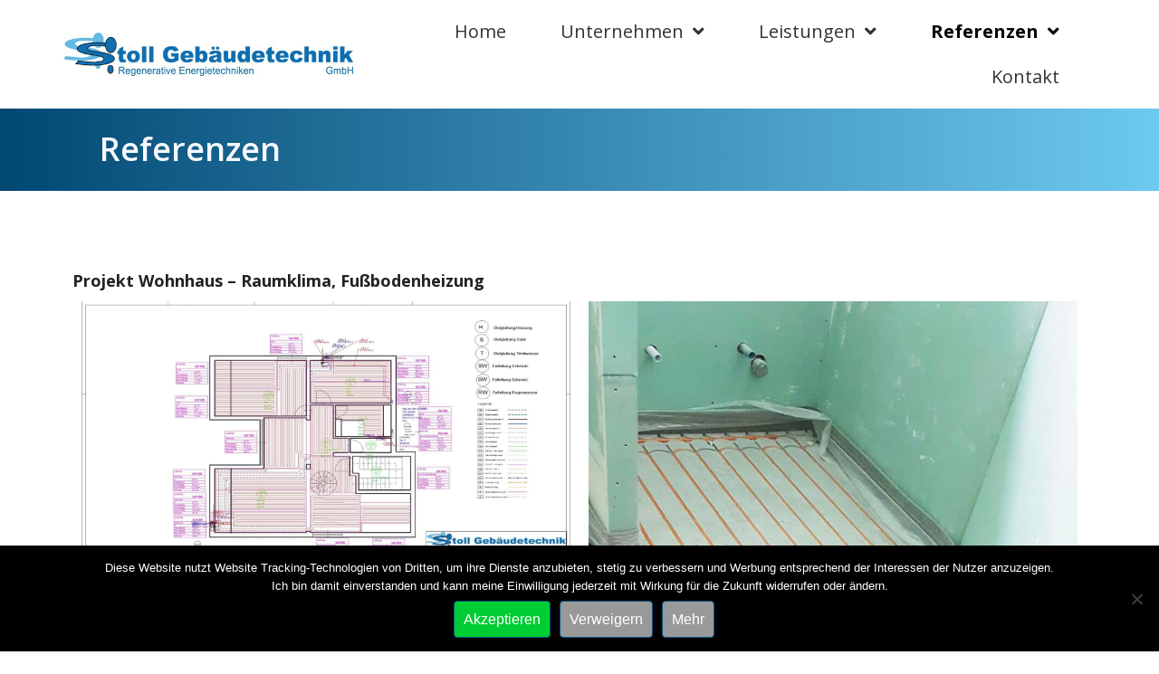

--- FILE ---
content_type: text/html; charset=UTF-8
request_url: https://www.stoll-gebaeudetechnik.de/Referenzen/
body_size: 11728
content:
<!DOCTYPE html>
<html lang="de">
<head>
<meta charset="UTF-8" />
<meta name='viewport' content='width=device-width, initial-scale=1.0' />
<meta http-equiv='X-UA-Compatible' content='IE=edge' />
<link rel="profile" href="https://gmpg.org/xfn/11" />
<title>Referenzen &#8211; Stoll Gebäudetechnik Karlsruhe</title>
<meta name='robots' content='max-image-preview:large' />
<link rel='dns-prefetch' href='//cdnjs.cloudflare.com' />
<link rel='dns-prefetch' href='//fonts.googleapis.com' />
<link href='https://fonts.gstatic.com' crossorigin rel='preconnect' />
<link rel="alternate" type="application/rss+xml" title="Stoll Gebäudetechnik Karlsruhe &raquo; Feed" href="https://www.stoll-gebaeudetechnik.de/feed/" />
<link rel="alternate" type="application/rss+xml" title="Stoll Gebäudetechnik Karlsruhe &raquo; Kommentar-Feed" href="https://www.stoll-gebaeudetechnik.de/comments/feed/" />
<link rel="alternate" title="oEmbed (JSON)" type="application/json+oembed" href="https://www.stoll-gebaeudetechnik.de/wp-json/oembed/1.0/embed?url=https%3A%2F%2Fwww.stoll-gebaeudetechnik.de%2Freferenzen%2F" />
<link rel="alternate" title="oEmbed (XML)" type="text/xml+oembed" href="https://www.stoll-gebaeudetechnik.de/wp-json/oembed/1.0/embed?url=https%3A%2F%2Fwww.stoll-gebaeudetechnik.de%2Freferenzen%2F&#038;format=xml" />
<link rel="preload" href="https://cdnjs.cloudflare.com/ajax/libs/foundicons/3.0.0/foundation-icons.woff" as="font" type="font/woff2" crossorigin="anonymous">
<link rel="preload" href="https://www.stoll-gebaeudetechnik.de/wp-content/plugins/bb-plugin/fonts/fontawesome/5.15.4/webfonts/fa-solid-900.woff2" as="font" type="font/woff2" crossorigin="anonymous">
<style id='wp-img-auto-sizes-contain-inline-css'>
img:is([sizes=auto i],[sizes^="auto," i]){contain-intrinsic-size:3000px 1500px}
/*# sourceURL=wp-img-auto-sizes-contain-inline-css */
</style>
<style id='wp-emoji-styles-inline-css'>

	img.wp-smiley, img.emoji {
		display: inline !important;
		border: none !important;
		box-shadow: none !important;
		height: 1em !important;
		width: 1em !important;
		margin: 0 0.07em !important;
		vertical-align: -0.1em !important;
		background: none !important;
		padding: 0 !important;
	}
/*# sourceURL=wp-emoji-styles-inline-css */
</style>
<style id='wp-block-library-inline-css'>
:root{--wp-block-synced-color:#7a00df;--wp-block-synced-color--rgb:122,0,223;--wp-bound-block-color:var(--wp-block-synced-color);--wp-editor-canvas-background:#ddd;--wp-admin-theme-color:#007cba;--wp-admin-theme-color--rgb:0,124,186;--wp-admin-theme-color-darker-10:#006ba1;--wp-admin-theme-color-darker-10--rgb:0,107,160.5;--wp-admin-theme-color-darker-20:#005a87;--wp-admin-theme-color-darker-20--rgb:0,90,135;--wp-admin-border-width-focus:2px}@media (min-resolution:192dpi){:root{--wp-admin-border-width-focus:1.5px}}.wp-element-button{cursor:pointer}:root .has-very-light-gray-background-color{background-color:#eee}:root .has-very-dark-gray-background-color{background-color:#313131}:root .has-very-light-gray-color{color:#eee}:root .has-very-dark-gray-color{color:#313131}:root .has-vivid-green-cyan-to-vivid-cyan-blue-gradient-background{background:linear-gradient(135deg,#00d084,#0693e3)}:root .has-purple-crush-gradient-background{background:linear-gradient(135deg,#34e2e4,#4721fb 50%,#ab1dfe)}:root .has-hazy-dawn-gradient-background{background:linear-gradient(135deg,#faaca8,#dad0ec)}:root .has-subdued-olive-gradient-background{background:linear-gradient(135deg,#fafae1,#67a671)}:root .has-atomic-cream-gradient-background{background:linear-gradient(135deg,#fdd79a,#004a59)}:root .has-nightshade-gradient-background{background:linear-gradient(135deg,#330968,#31cdcf)}:root .has-midnight-gradient-background{background:linear-gradient(135deg,#020381,#2874fc)}:root{--wp--preset--font-size--normal:16px;--wp--preset--font-size--huge:42px}.has-regular-font-size{font-size:1em}.has-larger-font-size{font-size:2.625em}.has-normal-font-size{font-size:var(--wp--preset--font-size--normal)}.has-huge-font-size{font-size:var(--wp--preset--font-size--huge)}.has-text-align-center{text-align:center}.has-text-align-left{text-align:left}.has-text-align-right{text-align:right}.has-fit-text{white-space:nowrap!important}#end-resizable-editor-section{display:none}.aligncenter{clear:both}.items-justified-left{justify-content:flex-start}.items-justified-center{justify-content:center}.items-justified-right{justify-content:flex-end}.items-justified-space-between{justify-content:space-between}.screen-reader-text{border:0;clip-path:inset(50%);height:1px;margin:-1px;overflow:hidden;padding:0;position:absolute;width:1px;word-wrap:normal!important}.screen-reader-text:focus{background-color:#ddd;clip-path:none;color:#444;display:block;font-size:1em;height:auto;left:5px;line-height:normal;padding:15px 23px 14px;text-decoration:none;top:5px;width:auto;z-index:100000}html :where(.has-border-color){border-style:solid}html :where([style*=border-top-color]){border-top-style:solid}html :where([style*=border-right-color]){border-right-style:solid}html :where([style*=border-bottom-color]){border-bottom-style:solid}html :where([style*=border-left-color]){border-left-style:solid}html :where([style*=border-width]){border-style:solid}html :where([style*=border-top-width]){border-top-style:solid}html :where([style*=border-right-width]){border-right-style:solid}html :where([style*=border-bottom-width]){border-bottom-style:solid}html :where([style*=border-left-width]){border-left-style:solid}html :where(img[class*=wp-image-]){height:auto;max-width:100%}:where(figure){margin:0 0 1em}html :where(.is-position-sticky){--wp-admin--admin-bar--position-offset:var(--wp-admin--admin-bar--height,0px)}@media screen and (max-width:600px){html :where(.is-position-sticky){--wp-admin--admin-bar--position-offset:0px}}

/*# sourceURL=wp-block-library-inline-css */
</style><style id='global-styles-inline-css'>
:root{--wp--preset--aspect-ratio--square: 1;--wp--preset--aspect-ratio--4-3: 4/3;--wp--preset--aspect-ratio--3-4: 3/4;--wp--preset--aspect-ratio--3-2: 3/2;--wp--preset--aspect-ratio--2-3: 2/3;--wp--preset--aspect-ratio--16-9: 16/9;--wp--preset--aspect-ratio--9-16: 9/16;--wp--preset--color--black: #000000;--wp--preset--color--cyan-bluish-gray: #abb8c3;--wp--preset--color--white: #ffffff;--wp--preset--color--pale-pink: #f78da7;--wp--preset--color--vivid-red: #cf2e2e;--wp--preset--color--luminous-vivid-orange: #ff6900;--wp--preset--color--luminous-vivid-amber: #fcb900;--wp--preset--color--light-green-cyan: #7bdcb5;--wp--preset--color--vivid-green-cyan: #00d084;--wp--preset--color--pale-cyan-blue: #8ed1fc;--wp--preset--color--vivid-cyan-blue: #0693e3;--wp--preset--color--vivid-purple: #9b51e0;--wp--preset--color--fl-heading-text: #222222;--wp--preset--color--fl-body-bg: #ffffff;--wp--preset--color--fl-body-text: #333333;--wp--preset--color--fl-accent: #0678c1;--wp--preset--color--fl-accent-hover: #6dcbf0;--wp--preset--color--fl-topbar-bg: #ffffff;--wp--preset--color--fl-topbar-text: #808080;--wp--preset--color--fl-topbar-link: #428bca;--wp--preset--color--fl-topbar-hover: #428bca;--wp--preset--color--fl-header-bg: #ffffff;--wp--preset--color--fl-header-text: #808080;--wp--preset--color--fl-header-link: #808080;--wp--preset--color--fl-header-hover: #428bca;--wp--preset--color--fl-nav-bg: #ffffff;--wp--preset--color--fl-nav-link: #808080;--wp--preset--color--fl-nav-hover: #428bca;--wp--preset--color--fl-content-bg: #ffffff;--wp--preset--color--fl-footer-widgets-bg: #ffffff;--wp--preset--color--fl-footer-widgets-text: #808080;--wp--preset--color--fl-footer-widgets-link: #428bca;--wp--preset--color--fl-footer-widgets-hover: #428bca;--wp--preset--color--fl-footer-bg: #ffffff;--wp--preset--color--fl-footer-text: #808080;--wp--preset--color--fl-footer-link: #428bca;--wp--preset--color--fl-footer-hover: #428bca;--wp--preset--gradient--vivid-cyan-blue-to-vivid-purple: linear-gradient(135deg,rgb(6,147,227) 0%,rgb(155,81,224) 100%);--wp--preset--gradient--light-green-cyan-to-vivid-green-cyan: linear-gradient(135deg,rgb(122,220,180) 0%,rgb(0,208,130) 100%);--wp--preset--gradient--luminous-vivid-amber-to-luminous-vivid-orange: linear-gradient(135deg,rgb(252,185,0) 0%,rgb(255,105,0) 100%);--wp--preset--gradient--luminous-vivid-orange-to-vivid-red: linear-gradient(135deg,rgb(255,105,0) 0%,rgb(207,46,46) 100%);--wp--preset--gradient--very-light-gray-to-cyan-bluish-gray: linear-gradient(135deg,rgb(238,238,238) 0%,rgb(169,184,195) 100%);--wp--preset--gradient--cool-to-warm-spectrum: linear-gradient(135deg,rgb(74,234,220) 0%,rgb(151,120,209) 20%,rgb(207,42,186) 40%,rgb(238,44,130) 60%,rgb(251,105,98) 80%,rgb(254,248,76) 100%);--wp--preset--gradient--blush-light-purple: linear-gradient(135deg,rgb(255,206,236) 0%,rgb(152,150,240) 100%);--wp--preset--gradient--blush-bordeaux: linear-gradient(135deg,rgb(254,205,165) 0%,rgb(254,45,45) 50%,rgb(107,0,62) 100%);--wp--preset--gradient--luminous-dusk: linear-gradient(135deg,rgb(255,203,112) 0%,rgb(199,81,192) 50%,rgb(65,88,208) 100%);--wp--preset--gradient--pale-ocean: linear-gradient(135deg,rgb(255,245,203) 0%,rgb(182,227,212) 50%,rgb(51,167,181) 100%);--wp--preset--gradient--electric-grass: linear-gradient(135deg,rgb(202,248,128) 0%,rgb(113,206,126) 100%);--wp--preset--gradient--midnight: linear-gradient(135deg,rgb(2,3,129) 0%,rgb(40,116,252) 100%);--wp--preset--font-size--small: 13px;--wp--preset--font-size--medium: 20px;--wp--preset--font-size--large: 36px;--wp--preset--font-size--x-large: 42px;--wp--preset--spacing--20: 0.44rem;--wp--preset--spacing--30: 0.67rem;--wp--preset--spacing--40: 1rem;--wp--preset--spacing--50: 1.5rem;--wp--preset--spacing--60: 2.25rem;--wp--preset--spacing--70: 3.38rem;--wp--preset--spacing--80: 5.06rem;--wp--preset--shadow--natural: 6px 6px 9px rgba(0, 0, 0, 0.2);--wp--preset--shadow--deep: 12px 12px 50px rgba(0, 0, 0, 0.4);--wp--preset--shadow--sharp: 6px 6px 0px rgba(0, 0, 0, 0.2);--wp--preset--shadow--outlined: 6px 6px 0px -3px rgb(255, 255, 255), 6px 6px rgb(0, 0, 0);--wp--preset--shadow--crisp: 6px 6px 0px rgb(0, 0, 0);}:where(.is-layout-flex){gap: 0.5em;}:where(.is-layout-grid){gap: 0.5em;}body .is-layout-flex{display: flex;}.is-layout-flex{flex-wrap: wrap;align-items: center;}.is-layout-flex > :is(*, div){margin: 0;}body .is-layout-grid{display: grid;}.is-layout-grid > :is(*, div){margin: 0;}:where(.wp-block-columns.is-layout-flex){gap: 2em;}:where(.wp-block-columns.is-layout-grid){gap: 2em;}:where(.wp-block-post-template.is-layout-flex){gap: 1.25em;}:where(.wp-block-post-template.is-layout-grid){gap: 1.25em;}.has-black-color{color: var(--wp--preset--color--black) !important;}.has-cyan-bluish-gray-color{color: var(--wp--preset--color--cyan-bluish-gray) !important;}.has-white-color{color: var(--wp--preset--color--white) !important;}.has-pale-pink-color{color: var(--wp--preset--color--pale-pink) !important;}.has-vivid-red-color{color: var(--wp--preset--color--vivid-red) !important;}.has-luminous-vivid-orange-color{color: var(--wp--preset--color--luminous-vivid-orange) !important;}.has-luminous-vivid-amber-color{color: var(--wp--preset--color--luminous-vivid-amber) !important;}.has-light-green-cyan-color{color: var(--wp--preset--color--light-green-cyan) !important;}.has-vivid-green-cyan-color{color: var(--wp--preset--color--vivid-green-cyan) !important;}.has-pale-cyan-blue-color{color: var(--wp--preset--color--pale-cyan-blue) !important;}.has-vivid-cyan-blue-color{color: var(--wp--preset--color--vivid-cyan-blue) !important;}.has-vivid-purple-color{color: var(--wp--preset--color--vivid-purple) !important;}.has-black-background-color{background-color: var(--wp--preset--color--black) !important;}.has-cyan-bluish-gray-background-color{background-color: var(--wp--preset--color--cyan-bluish-gray) !important;}.has-white-background-color{background-color: var(--wp--preset--color--white) !important;}.has-pale-pink-background-color{background-color: var(--wp--preset--color--pale-pink) !important;}.has-vivid-red-background-color{background-color: var(--wp--preset--color--vivid-red) !important;}.has-luminous-vivid-orange-background-color{background-color: var(--wp--preset--color--luminous-vivid-orange) !important;}.has-luminous-vivid-amber-background-color{background-color: var(--wp--preset--color--luminous-vivid-amber) !important;}.has-light-green-cyan-background-color{background-color: var(--wp--preset--color--light-green-cyan) !important;}.has-vivid-green-cyan-background-color{background-color: var(--wp--preset--color--vivid-green-cyan) !important;}.has-pale-cyan-blue-background-color{background-color: var(--wp--preset--color--pale-cyan-blue) !important;}.has-vivid-cyan-blue-background-color{background-color: var(--wp--preset--color--vivid-cyan-blue) !important;}.has-vivid-purple-background-color{background-color: var(--wp--preset--color--vivid-purple) !important;}.has-black-border-color{border-color: var(--wp--preset--color--black) !important;}.has-cyan-bluish-gray-border-color{border-color: var(--wp--preset--color--cyan-bluish-gray) !important;}.has-white-border-color{border-color: var(--wp--preset--color--white) !important;}.has-pale-pink-border-color{border-color: var(--wp--preset--color--pale-pink) !important;}.has-vivid-red-border-color{border-color: var(--wp--preset--color--vivid-red) !important;}.has-luminous-vivid-orange-border-color{border-color: var(--wp--preset--color--luminous-vivid-orange) !important;}.has-luminous-vivid-amber-border-color{border-color: var(--wp--preset--color--luminous-vivid-amber) !important;}.has-light-green-cyan-border-color{border-color: var(--wp--preset--color--light-green-cyan) !important;}.has-vivid-green-cyan-border-color{border-color: var(--wp--preset--color--vivid-green-cyan) !important;}.has-pale-cyan-blue-border-color{border-color: var(--wp--preset--color--pale-cyan-blue) !important;}.has-vivid-cyan-blue-border-color{border-color: var(--wp--preset--color--vivid-cyan-blue) !important;}.has-vivid-purple-border-color{border-color: var(--wp--preset--color--vivid-purple) !important;}.has-vivid-cyan-blue-to-vivid-purple-gradient-background{background: var(--wp--preset--gradient--vivid-cyan-blue-to-vivid-purple) !important;}.has-light-green-cyan-to-vivid-green-cyan-gradient-background{background: var(--wp--preset--gradient--light-green-cyan-to-vivid-green-cyan) !important;}.has-luminous-vivid-amber-to-luminous-vivid-orange-gradient-background{background: var(--wp--preset--gradient--luminous-vivid-amber-to-luminous-vivid-orange) !important;}.has-luminous-vivid-orange-to-vivid-red-gradient-background{background: var(--wp--preset--gradient--luminous-vivid-orange-to-vivid-red) !important;}.has-very-light-gray-to-cyan-bluish-gray-gradient-background{background: var(--wp--preset--gradient--very-light-gray-to-cyan-bluish-gray) !important;}.has-cool-to-warm-spectrum-gradient-background{background: var(--wp--preset--gradient--cool-to-warm-spectrum) !important;}.has-blush-light-purple-gradient-background{background: var(--wp--preset--gradient--blush-light-purple) !important;}.has-blush-bordeaux-gradient-background{background: var(--wp--preset--gradient--blush-bordeaux) !important;}.has-luminous-dusk-gradient-background{background: var(--wp--preset--gradient--luminous-dusk) !important;}.has-pale-ocean-gradient-background{background: var(--wp--preset--gradient--pale-ocean) !important;}.has-electric-grass-gradient-background{background: var(--wp--preset--gradient--electric-grass) !important;}.has-midnight-gradient-background{background: var(--wp--preset--gradient--midnight) !important;}.has-small-font-size{font-size: var(--wp--preset--font-size--small) !important;}.has-medium-font-size{font-size: var(--wp--preset--font-size--medium) !important;}.has-large-font-size{font-size: var(--wp--preset--font-size--large) !important;}.has-x-large-font-size{font-size: var(--wp--preset--font-size--x-large) !important;}
/*# sourceURL=global-styles-inline-css */
</style>

<style id='classic-theme-styles-inline-css'>
/*! This file is auto-generated */
.wp-block-button__link{color:#fff;background-color:#32373c;border-radius:9999px;box-shadow:none;text-decoration:none;padding:calc(.667em + 2px) calc(1.333em + 2px);font-size:1.125em}.wp-block-file__button{background:#32373c;color:#fff;text-decoration:none}
/*# sourceURL=/wp-includes/css/classic-themes.min.css */
</style>
<link rel='stylesheet' id='font-awesome-5-css' href='https://www.stoll-gebaeudetechnik.de/wp-content/plugins/bb-plugin/fonts/fontawesome/5.15.4/css/all.min.css?ver=2.10.0.5' media='all' />
<link rel='stylesheet' id='fl-builder-layout-1478-css' href='https://www.stoll-gebaeudetechnik.de/wp-content/uploads/sites/69/bb-plugin/cache/1478-layout.css?ver=08fa7ffe59964c6e93553874c655d40d' media='all' />
<link rel='stylesheet' id='contact-form-7-css' href='https://www.stoll-gebaeudetechnik.de/wp-content/plugins/contact-form-7/includes/css/styles.css?ver=6.1.4' media='all' />
<link rel='stylesheet' id='cookie-notice-front-css' href='https://www.stoll-gebaeudetechnik.de/wp-content/plugins/cookie-notice/css/front.min.css?ver=2.5.11' media='all' />
<link rel='stylesheet' id='font-awesome-css' href='https://www.stoll-gebaeudetechnik.de/wp-content/plugins/bb-plugin/fonts/fontawesome/5.15.4/css/v4-shims.min.css?ver=2.10.0.5' media='all' />
<link rel='stylesheet' id='foundation-icons-css' href='https://cdnjs.cloudflare.com/ajax/libs/foundicons/3.0.0/foundation-icons.css?ver=2.10.0.5' media='all' />
<link rel='stylesheet' id='fl-builder-layout-bundle-f03fde38bdd29c8007e68aa4c7254f87-css' href='https://www.stoll-gebaeudetechnik.de/wp-content/uploads/sites/69/bb-plugin/cache/f03fde38bdd29c8007e68aa4c7254f87-layout-bundle.css?ver=2.10.0.5-1.5.2.1' media='all' />
<link rel='stylesheet' id='jquery-magnificpopup-css' href='https://www.stoll-gebaeudetechnik.de/wp-content/plugins/bb-plugin/css/jquery.magnificpopup.min.css?ver=2.10.0.5' media='all' />
<link rel='stylesheet' id='bootstrap-css' href='https://www.stoll-gebaeudetechnik.de/wp-content/themes/bb-theme/css/bootstrap.min.css?ver=1.7.19.1' media='all' />
<link rel='stylesheet' id='fl-automator-skin-css' href='https://www.stoll-gebaeudetechnik.de/wp-content/uploads/sites/69/bb-theme/skin-69369f5d28db3.css?ver=1.7.19.1' media='all' />
<link rel='stylesheet' id='fl-child-theme-css' href='https://www.stoll-gebaeudetechnik.de/wp-content/themes/kundentheme/style.css?ver=6.9' media='all' />
<link rel='stylesheet' id='pp-animate-css' href='https://www.stoll-gebaeudetechnik.de/wp-content/plugins/bbpowerpack/assets/css/animate.min.css?ver=3.5.1' media='all' />
<link rel='stylesheet' id='fl-builder-google-fonts-f0b4f63b6c611648bea5425b17e738bd-css' href='//fonts.googleapis.com/css?family=Open+Sans%3A300%2C400%2C700%2C600&#038;ver=6.9' media='all' />
<script src="https://www.stoll-gebaeudetechnik.de/wp-includes/js/jquery/jquery.min.js?ver=3.7.1" id="jquery-core-js"></script>
<script src="https://www.stoll-gebaeudetechnik.de/wp-includes/js/jquery/jquery-migrate.min.js?ver=3.4.1" id="jquery-migrate-js"></script>
<link rel="https://api.w.org/" href="https://www.stoll-gebaeudetechnik.de/wp-json/" /><link rel="alternate" title="JSON" type="application/json" href="https://www.stoll-gebaeudetechnik.de/wp-json/wp/v2/pages/1478" /><link rel="EditURI" type="application/rsd+xml" title="RSD" href="https://www.stoll-gebaeudetechnik.de/xmlrpc.php?rsd" />
<meta name="generator" content="WordPress 6.9" />
<link rel="canonical" href="https://www.stoll-gebaeudetechnik.de/referenzen/" />
<link rel='shortlink' href='https://www.stoll-gebaeudetechnik.de/?p=1478' />
		<script>
			var bb_powerpack = {
				search_term: '',
				version: '2.39.2',
				getAjaxUrl: function() { return atob( 'aHR0cHM6Ly93d3cuc3RvbGwtZ2ViYWV1ZGV0ZWNobmlrLmRlL3dwLWFkbWluL2FkbWluLWFqYXgucGhw' ); },
				callback: function() {}
			};
		</script>
		<link rel="icon" href="https://www.stoll-gebaeudetechnik.de/wp-content/uploads/sites/69/2021/05/cropped-favicon-stoll-32x32.png" sizes="32x32" />
<link rel="icon" href="https://www.stoll-gebaeudetechnik.de/wp-content/uploads/sites/69/2021/05/cropped-favicon-stoll-192x192.png" sizes="192x192" />
<link rel="apple-touch-icon" href="https://www.stoll-gebaeudetechnik.de/wp-content/uploads/sites/69/2021/05/cropped-favicon-stoll-180x180.png" />
<meta name="msapplication-TileImage" content="https://www.stoll-gebaeudetechnik.de/wp-content/uploads/sites/69/2021/05/cropped-favicon-stoll-270x270.png" />
</head>
<body class="wp-singular page-template-default page page-id-1478 wp-theme-bb-theme wp-child-theme-kundentheme fl-builder fl-builder-2-10-0-5 fl-themer-1-5-2-1 fl-theme-1-7-19-1 fl-no-js cookies-not-set fl-theme-builder-header fl-theme-builder-header-header fl-theme-builder-footer fl-theme-builder-footer-footer fl-framework-bootstrap fl-preset-default fl-full-width fl-scroll-to-top fl-search-active" itemscope="itemscope" itemtype="https://schema.org/WebPage">
<a aria-label="Zum Inhalt springen" class="fl-screen-reader-text" href="#fl-main-content">Zum Inhalt springen</a><div class="fl-page">
	<header class="fl-builder-content fl-builder-content-119 fl-builder-global-templates-locked" data-post-id="119" data-type="header" data-sticky="1" data-sticky-on="" data-sticky-breakpoint="medium" data-shrink="1" data-overlay="0" data-overlay-bg="transparent" data-shrink-image-height="50px" role="banner" itemscope="itemscope" itemtype="http://schema.org/WPHeader"><div class="fl-row fl-row-full-width fl-row-bg-color fl-node-5accbe88cd9c8 fl-row-default-height fl-row-align-center" data-node="5accbe88cd9c8">
	<div class="fl-row-content-wrap">
		<div class="uabb-row-separator uabb-top-row-separator" >
</div>
						<div class="fl-row-content fl-row-fixed-width fl-node-content">
		
<div class="fl-col-group fl-node-5accbe88cda06 fl-col-group-equal-height fl-col-group-align-center fl-col-group-custom-width" data-node="5accbe88cda06">
			<div class="fl-col fl-node-5accbe88cda41 fl-col-bg-color fl-col-small fl-col-small-custom-width" data-node="5accbe88cda41">
	<div class="fl-col-content fl-node-content"><div class="fl-module fl-module-photo fl-node-609ba5630e3a9" data-node="609ba5630e3a9">
	<div class="fl-module-content fl-node-content">
		<div role="figure" class="fl-photo fl-photo-align-center" itemscope itemtype="https://schema.org/ImageObject">
	<div class="fl-photo-content fl-photo-img-jpg">
				<a href="https://www.stoll-gebaeudetechnik.de/" target="_self" itemprop="url">
				<img loading="lazy" decoding="async" class="fl-photo-img wp-image-1633 size-full" src="https://www.stoll-gebaeudetechnik.de/wp-content/uploads/sites/69/2018/04/Logo-Stoll-Aktuell.jpg" alt="Logo-Stoll_1" height="87" width="591" title="Logo-Stoll_1"  data-no-lazy="1" itemprop="image" srcset="https://www.stoll-gebaeudetechnik.de/wp-content/uploads/sites/69/2018/04/Logo-Stoll-Aktuell.jpg 591w, https://www.stoll-gebaeudetechnik.de/wp-content/uploads/sites/69/2018/04/Logo-Stoll-Aktuell-512x75.jpg 512w" sizes="auto, (max-width: 591px) 100vw, 591px" />
				</a>
					</div>
	</div>
	</div>
</div>
</div>
</div>
			<div class="fl-col fl-node-5accbe88cda7b fl-col-bg-color fl-col-small-custom-width" data-node="5accbe88cda7b">
	<div class="fl-col-content fl-node-content"><div class="fl-module fl-module-uabb-advanced-menu fl-node-609578e76d7b4" data-node="609578e76d7b4">
	<div class="fl-module-content fl-node-content">
			<div class="uabb-creative-menu
	 uabb-creative-menu-accordion-collapse	uabb-menu-default">
		<div class="uabb-creative-menu-mobile-toggle-container"><div class="uabb-creative-menu-mobile-toggle hamburger" tabindex="0"><div class="uabb-svg-container"><svg title="uabb-menu-toggle" version="1.1" class="hamburger-menu" xmlns="https://www.w3.org/2000/svg" xmlns:xlink="https://www.w3.org/1999/xlink" viewBox="0 0 50 50">
<rect class="uabb-hamburger-menu-top" width="50" height="10"/>
<rect class="uabb-hamburger-menu-middle" y="20" width="50" height="10"/>
<rect class="uabb-hamburger-menu-bottom" y="40" width="50" height="10"/>
</svg>
</div></div></div>			<div class="uabb-clear"></div>
					<ul id="menu-hauptmenue" class="menu uabb-creative-menu-horizontal uabb-toggle-arrows"><li id="menu-item-1453" class="menu-item menu-item-type-post_type menu-item-object-page menu-item-home uabb-creative-menu uabb-cm-style"><a href="https://www.stoll-gebaeudetechnik.de/"><span class="menu-item-text">Home</span></a></li>
<li id="menu-item-1489" class="menu-item menu-item-type-post_type menu-item-object-page menu-item-has-children uabb-has-submenu uabb-creative-menu uabb-cm-style" aria-haspopup="true"><div class="uabb-has-submenu-container"><a href="https://www.stoll-gebaeudetechnik.de/unternehmen/"><span class="menu-item-text">Unternehmen<span class="uabb-menu-toggle"></span></span></a></div>
<ul class="sub-menu">
	<li id="menu-item-1511" class="menu-item menu-item-type-custom menu-item-object-custom uabb-creative-menu uabb-cm-style"><a href="/unternehmen/#philosophie"><span class="menu-item-text">Philosophie</span></a></li>
	<li id="menu-item-1512" class="menu-item menu-item-type-custom menu-item-object-custom uabb-creative-menu uabb-cm-style"><a href="/unternehmen/#jobs"><span class="menu-item-text">Jobs</span></a></li>
</ul>
</li>
<li id="menu-item-1487" class="menu-item menu-item-type-post_type menu-item-object-page menu-item-has-children uabb-has-submenu uabb-creative-menu uabb-cm-style" aria-haspopup="true"><div class="uabb-has-submenu-container"><a href="https://www.stoll-gebaeudetechnik.de/leistungen/"><span class="menu-item-text">Leistungen<span class="uabb-menu-toggle"></span></span></a></div>
<ul class="sub-menu">
	<li id="menu-item-1513" class="menu-item menu-item-type-custom menu-item-object-custom uabb-creative-menu uabb-cm-style"><a href="/leistungen/#partner"><span class="menu-item-text">Partner</span></a></li>
</ul>
</li>
<li id="menu-item-1486" class="menu-item menu-item-type-post_type menu-item-object-page current-menu-item page_item page-item-1478 current_page_item current-menu-ancestor current-menu-parent current_page_parent current_page_ancestor menu-item-has-children uabb-has-submenu uabb-creative-menu uabb-cm-style" aria-haspopup="true"><div class="uabb-has-submenu-container"><a href="https://www.stoll-gebaeudetechnik.de/referenzen/"><span class="menu-item-text">Referenzen<span class="uabb-menu-toggle"></span></span></a></div>
<ul class="sub-menu">
	<li id="menu-item-1554" class="menu-item menu-item-type-custom menu-item-object-custom current-menu-item uabb-creative-menu uabb-cm-style"><a href="/Referenzen/#heizungstechnik"><span class="menu-item-text">Heizungstechnik</span></a></li>
	<li id="menu-item-1553" class="menu-item menu-item-type-custom menu-item-object-custom current-menu-item uabb-creative-menu uabb-cm-style"><a href="/Referenzen/#sanitärtechnik"><span class="menu-item-text">Sanitärtechnik</span></a></li>
</ul>
</li>
<li id="menu-item-20" class="menu-item menu-item-type-post_type menu-item-object-page uabb-creative-menu uabb-cm-style"><a href="https://www.stoll-gebaeudetechnik.de/kontakt/"><span class="menu-item-text">Kontakt</span></a></li>
</ul>	</div>

		</div>
</div>
</div>
</div>
	</div>
		</div>
	</div>
</div>
</header><div class="uabb-js-breakpoint" style="display: none;"></div>	<div id="fl-main-content" class="fl-page-content" itemprop="mainContentOfPage" role="main">

		
<div class="fl-content-full container">
	<div class="row">
		<div class="fl-content col-md-12">
			<article class="fl-post post-1478 page type-page status-publish hentry" id="fl-post-1478" itemscope="itemscope" itemtype="https://schema.org/CreativeWork">

			<div class="fl-post-content clearfix" itemprop="text">
		<div class="fl-builder-content fl-builder-content-1478 fl-builder-content-primary fl-builder-global-templates-locked" data-post-id="1478"><div class="fl-row fl-row-full-width fl-row-bg-gradient fl-node-60a245658a73c fl-row-custom-height fl-row-align-center" data-node="60a245658a73c">
	<div class="fl-row-content-wrap">
		<div class="uabb-row-separator uabb-top-row-separator" >
</div>
						<div class="fl-row-content fl-row-fixed-width fl-node-content">
		
<div class="fl-col-group fl-node-5f949fac274de" data-node="5f949fac274de">
			<div class="fl-col fl-node-5f949fac274e4 fl-col-bg-color" data-node="5f949fac274e4">
	<div class="fl-col-content fl-node-content"><div class="fl-module fl-module-heading fl-node-5f949fac274e5" data-node="5f949fac274e5">
	<div class="fl-module-content fl-node-content">
		<h1 class="fl-heading">
		<span class="fl-heading-text">Referenzen</span>
	</h1>
	</div>
</div>
</div>
</div>
	</div>
		</div>
	</div>
</div>
<div class="fl-row fl-row-full-width fl-row-bg-none fl-node-60a241077eb90 fl-row-default-height fl-row-align-center" data-node="60a241077eb90">
	<div class="fl-row-content-wrap">
		<div class="uabb-row-separator uabb-top-row-separator" >
</div>
						<div class="fl-row-content fl-row-fixed-width fl-node-content">
		
<div class="fl-col-group fl-node-61116a78daea5" data-node="61116a78daea5">
			<div class="fl-col fl-node-61116a78db0e0 fl-col-bg-color fl-col-has-cols" data-node="61116a78db0e0">
	<div class="fl-col-content fl-node-content"><div class="fl-module fl-module-heading fl-node-sbjndue76ho2" data-node="sbjndue76ho2">
	<div class="fl-module-content fl-node-content">
		<h4 class="fl-heading">
		<span class="fl-heading-text">Projekt Wohnhaus – Raumklima, Fußbodenheizung</span>
	</h4>
	</div>
</div>

<div class="fl-col-group fl-node-61123bb9b9a86 fl-col-group-nested" data-node="61123bb9b9a86">
			<div class="fl-col fl-node-61123bb9b9cd6 fl-col-bg-color fl-col-small" data-node="61123bb9b9cd6">
	<div class="fl-col-content fl-node-content"><div class="fl-module fl-module-photo fl-node-61123b484d690" data-node="61123b484d690">
	<div class="fl-module-content fl-node-content">
		<div role="figure" class="fl-photo fl-photo-align-center" itemscope itemtype="https://schema.org/ImageObject">
	<div class="fl-photo-content fl-photo-img-jpg">
				<img fetchpriority="high" decoding="async" class="fl-photo-img wp-image-1657 size-full" src="https://www.stoll-gebaeudetechnik.de/wp-content/uploads/sites/69/2021/08/Planung-Raumklima-Dachgeschoss-Stoll-Gebaeudetechnik.jpg" alt="Planung-Raumklima-Dachgeschoss-Stoll-Gebaeudetechnik" height="1456" width="2246" title="Planung-Raumklima-Dachgeschoss-Stoll-Gebaeudetechnik"  itemprop="image" srcset="https://www.stoll-gebaeudetechnik.de/wp-content/uploads/sites/69/2021/08/Planung-Raumklima-Dachgeschoss-Stoll-Gebaeudetechnik.jpg 2246w, https://www.stoll-gebaeudetechnik.de/wp-content/uploads/sites/69/2021/08/Planung-Raumklima-Dachgeschoss-Stoll-Gebaeudetechnik-512x332.jpg 512w, https://www.stoll-gebaeudetechnik.de/wp-content/uploads/sites/69/2021/08/Planung-Raumklima-Dachgeschoss-Stoll-Gebaeudetechnik-1580x1024.jpg 1580w, https://www.stoll-gebaeudetechnik.de/wp-content/uploads/sites/69/2021/08/Planung-Raumklima-Dachgeschoss-Stoll-Gebaeudetechnik-768x498.jpg 768w, https://www.stoll-gebaeudetechnik.de/wp-content/uploads/sites/69/2021/08/Planung-Raumklima-Dachgeschoss-Stoll-Gebaeudetechnik-1536x996.jpg 1536w, https://www.stoll-gebaeudetechnik.de/wp-content/uploads/sites/69/2021/08/Planung-Raumklima-Dachgeschoss-Stoll-Gebaeudetechnik-2048x1328.jpg 2048w" sizes="(max-width: 2246px) 100vw, 2246px" />
					</div>
	</div>
	</div>
</div>
<div class="fl-module fl-module-photo fl-node-61123b7d97d46" data-node="61123b7d97d46">
	<div class="fl-module-content fl-node-content">
		<div role="figure" class="fl-photo fl-photo-align-center" itemscope itemtype="https://schema.org/ImageObject">
	<div class="fl-photo-content fl-photo-img-jpg">
				<img loading="lazy" decoding="async" class="fl-photo-img wp-image-1662 size-full" src="https://www.stoll-gebaeudetechnik.de/wp-content/uploads/sites/69/2021/08/Referenz-Raumklima-fussbodenheizung-Stollgebaeudetechnik-1.jpg" alt="Referenz-Raumklima-fussbodenheizung-Stollgebaeudetechnik" height="900" width="1200" title="Referenz-Raumklima-fussbodenheizung-Stollgebaeudetechnik"  itemprop="image" srcset="https://www.stoll-gebaeudetechnik.de/wp-content/uploads/sites/69/2021/08/Referenz-Raumklima-fussbodenheizung-Stollgebaeudetechnik-1.jpg 1200w, https://www.stoll-gebaeudetechnik.de/wp-content/uploads/sites/69/2021/08/Referenz-Raumklima-fussbodenheizung-Stollgebaeudetechnik-1-512x384.jpg 512w, https://www.stoll-gebaeudetechnik.de/wp-content/uploads/sites/69/2021/08/Referenz-Raumklima-fussbodenheizung-Stollgebaeudetechnik-1-768x576.jpg 768w" sizes="auto, (max-width: 1200px) 100vw, 1200px" />
					</div>
	</div>
	</div>
</div>
</div>
</div>
			<div class="fl-col fl-node-61123bb9b9cde fl-col-bg-color fl-col-small" data-node="61123bb9b9cde">
	<div class="fl-col-content fl-node-content"><div class="fl-module fl-module-photo fl-node-61123b98dcdfe" data-node="61123b98dcdfe">
	<div class="fl-module-content fl-node-content">
		<div role="figure" class="fl-photo fl-photo-align-center" itemscope itemtype="https://schema.org/ImageObject">
	<div class="fl-photo-content fl-photo-img-jpg">
				<img loading="lazy" decoding="async" class="fl-photo-img wp-image-1655 size-full" src="https://www.stoll-gebaeudetechnik.de/wp-content/uploads/sites/69/2021/08/Raumklima-Stollgebaeudetechnik-Fussbodenheizung.jpg" alt="Raumklima-Stollgebaeudetechnik-Fußbodenheizung" height="1200" width="800" title="Raumklima-Stollgebaeudetechnik-Fußbodenheizung"  itemprop="image" srcset="https://www.stoll-gebaeudetechnik.de/wp-content/uploads/sites/69/2021/08/Raumklima-Stollgebaeudetechnik-Fussbodenheizung.jpg 800w, https://www.stoll-gebaeudetechnik.de/wp-content/uploads/sites/69/2021/08/Raumklima-Stollgebaeudetechnik-Fussbodenheizung-341x512.jpg 341w, https://www.stoll-gebaeudetechnik.de/wp-content/uploads/sites/69/2021/08/Raumklima-Stollgebaeudetechnik-Fussbodenheizung-683x1024.jpg 683w, https://www.stoll-gebaeudetechnik.de/wp-content/uploads/sites/69/2021/08/Raumklima-Stollgebaeudetechnik-Fussbodenheizung-768x1152.jpg 768w" sizes="auto, (max-width: 800px) 100vw, 800px" />
					</div>
	</div>
	</div>
</div>
</div>
</div>
	</div>
</div>
</div>
	</div>
		</div>
	</div>
</div>
<div class="fl-row fl-row-full-width fl-row-bg-none fl-node-23xgkbf410j5 fl-row-default-height fl-row-align-center" data-node="23xgkbf410j5">
	<div class="fl-row-content-wrap">
		<div class="uabb-row-separator uabb-top-row-separator" >
</div>
						<div class="fl-row-content fl-row-fixed-width fl-node-content">
		
<div class="fl-col-group fl-node-kyc8zrlbies7" data-node="kyc8zrlbies7">
			<div class="fl-col fl-node-nfoupa61tv0h fl-col-bg-color fl-col-has-cols" data-node="nfoupa61tv0h">
	<div class="fl-col-content fl-node-content"><div class="fl-module fl-module-heading fl-node-fym1eoatc4u0" data-node="fym1eoatc4u0">
	<div class="fl-module-content fl-node-content">
		<h4 class="fl-heading">
		<span class="fl-heading-text">Projekt Einfamilienhaus - Energiemix: Wärmepumpe, Solarthermie/Photovoltaik, Power to Heat</span>
	</h4>
	</div>
</div>

<div class="fl-col-group fl-node-k1nducx8w725 fl-col-group-nested" data-node="k1nducx8w725">
			<div class="fl-col fl-node-fk8sev1tozdj fl-col-bg-color fl-col-small" data-node="fk8sev1tozdj">
	<div class="fl-col-content fl-node-content"><div class="fl-module fl-module-photo fl-node-2ojbfwgvt0m3" data-node="2ojbfwgvt0m3">
	<div class="fl-module-content fl-node-content">
		<div role="figure" class="fl-photo fl-photo-align-center" itemscope itemtype="https://schema.org/ImageObject">
	<div class="fl-photo-content fl-photo-img-jpg">
				<img loading="lazy" decoding="async" class="fl-photo-img wp-image-1711 size-full" src="https://www.stoll-gebaeudetechnik.de/wp-content/uploads/sites/69/2024/11/IMG_5804-scaled.jpg" alt="IMG_5804" height="2560" width="1920" title="IMG_5804"  itemprop="image" srcset="https://www.stoll-gebaeudetechnik.de/wp-content/uploads/sites/69/2024/11/IMG_5804-scaled.jpg 1920w, https://www.stoll-gebaeudetechnik.de/wp-content/uploads/sites/69/2024/11/IMG_5804-384x512.jpg 384w, https://www.stoll-gebaeudetechnik.de/wp-content/uploads/sites/69/2024/11/IMG_5804-768x1024.jpg 768w, https://www.stoll-gebaeudetechnik.de/wp-content/uploads/sites/69/2024/11/IMG_5804-1152x1536.jpg 1152w, https://www.stoll-gebaeudetechnik.de/wp-content/uploads/sites/69/2024/11/IMG_5804-1536x2048.jpg 1536w" sizes="auto, (max-width: 1920px) 100vw, 1920px" />
					</div>
	</div>
	</div>
</div>
</div>
</div>
			<div class="fl-col fl-node-a8mft72nwld0 fl-col-bg-color fl-col-small" data-node="a8mft72nwld0">
	<div class="fl-col-content fl-node-content"><div class="fl-module fl-module-photo fl-node-x5mwc21j60kp" data-node="x5mwc21j60kp">
	<div class="fl-module-content fl-node-content">
		<div role="figure" class="fl-photo fl-photo-align-center" itemscope itemtype="https://schema.org/ImageObject">
	<div class="fl-photo-content fl-photo-img-jpg">
				<img loading="lazy" decoding="async" class="fl-photo-img wp-image-1717 size-full" src="https://www.stoll-gebaeudetechnik.de/wp-content/uploads/sites/69/2024/11/IMG_5805-1-scaled.jpg" alt="IMG_5805" height="2560" width="1411" title="IMG_5805"  itemprop="image" srcset="https://www.stoll-gebaeudetechnik.de/wp-content/uploads/sites/69/2024/11/IMG_5805-1-scaled.jpg 1411w, https://www.stoll-gebaeudetechnik.de/wp-content/uploads/sites/69/2024/11/IMG_5805-1-282x512.jpg 282w, https://www.stoll-gebaeudetechnik.de/wp-content/uploads/sites/69/2024/11/IMG_5805-1-565x1024.jpg 565w, https://www.stoll-gebaeudetechnik.de/wp-content/uploads/sites/69/2024/11/IMG_5805-1-768x1393.jpg 768w, https://www.stoll-gebaeudetechnik.de/wp-content/uploads/sites/69/2024/11/IMG_5805-1-847x1536.jpg 847w, https://www.stoll-gebaeudetechnik.de/wp-content/uploads/sites/69/2024/11/IMG_5805-1-1129x2048.jpg 1129w" sizes="auto, (max-width: 1411px) 100vw, 1411px" />
					</div>
	</div>
	</div>
</div>
</div>
</div>
			<div class="fl-col fl-node-vinsd2p81yt6 fl-col-bg-color fl-col-small" data-node="vinsd2p81yt6">
	<div class="fl-col-content fl-node-content"><div class="fl-module fl-module-photo fl-node-8drzjga9e7y1" data-node="8drzjga9e7y1">
	<div class="fl-module-content fl-node-content">
		<div role="figure" class="fl-photo fl-photo-align-center" itemscope itemtype="https://schema.org/ImageObject">
	<div class="fl-photo-content fl-photo-img-jpg">
				<img loading="lazy" decoding="async" class="fl-photo-img wp-image-1718 size-full" src="https://www.stoll-gebaeudetechnik.de/wp-content/uploads/sites/69/2024/11/IMG_5810-1.jpg" alt="IMG_5810" height="2009" width="2271" title="IMG_5810"  itemprop="image" srcset="https://www.stoll-gebaeudetechnik.de/wp-content/uploads/sites/69/2024/11/IMG_5810-1.jpg 2271w, https://www.stoll-gebaeudetechnik.de/wp-content/uploads/sites/69/2024/11/IMG_5810-1-512x453.jpg 512w, https://www.stoll-gebaeudetechnik.de/wp-content/uploads/sites/69/2024/11/IMG_5810-1-1158x1024.jpg 1158w, https://www.stoll-gebaeudetechnik.de/wp-content/uploads/sites/69/2024/11/IMG_5810-1-768x679.jpg 768w, https://www.stoll-gebaeudetechnik.de/wp-content/uploads/sites/69/2024/11/IMG_5810-1-1536x1359.jpg 1536w, https://www.stoll-gebaeudetechnik.de/wp-content/uploads/sites/69/2024/11/IMG_5810-1-2048x1812.jpg 2048w" sizes="auto, (max-width: 2271px) 100vw, 2271px" />
					</div>
	</div>
	</div>
</div>
</div>
</div>
	</div>
</div>
</div>
	</div>
		</div>
	</div>
</div>
<div class="fl-row fl-row-full-width fl-row-bg-photo fl-node-60a245c6e6580 fl-row-default-height fl-row-align-center fl-row-bg-overlay" data-node="60a245c6e6580">
	<div class="fl-row-content-wrap">
		<div class="uabb-row-separator uabb-top-row-separator" >
</div>
						<div class="fl-row-content fl-row-fixed-width fl-node-content">
		
<div class="fl-col-group fl-node-60a24595c6fcc" data-node="60a24595c6fcc">
			<div class="fl-col fl-node-60a24595c6fd2 fl-col-bg-color" data-node="60a24595c6fd2">
	<div class="fl-col-content fl-node-content"><div class="fl-module fl-module-heading fl-node-60a24595c6fd4" data-node="60a24595c6fd4">
	<div class="fl-module-content fl-node-content">
		<h2 class="fl-heading">
		<span class="fl-heading-text">Sie haben Fragen zu Regenerativen Energien?</span>
	</h2>
	</div>
</div>
<div class="fl-module fl-module-rich-text fl-node-60a24595c6fd5" data-node="60a24595c6fd5">
	<div class="fl-module-content fl-node-content">
		<div class="fl-rich-text">
	<p>Wir sind Ihre Spezialisten wenn es um Heizung- Solar und Sanitärtechnik geht. Vereinbaren Sie jetzt einen Termin und lassen sich zu regenerativer Energietechnik beraten.</p>
</div>
	</div>
</div>
</div>
</div>
			<div class="fl-col fl-node-60a24595c6fd3 fl-col-bg-color fl-col-small" data-node="60a24595c6fd3">
	<div class="fl-col-content fl-node-content"><div class="fl-module fl-module-button fl-node-60a24595c6fd6" data-node="60a24595c6fd6">
	<div class="fl-module-content fl-node-content">
		<div class="fl-button-wrap fl-button-width-auto fl-button-center fl-button-has-icon">
			<a href="/kontakt/"  target="_self"  class="fl-button" >
					<i class="fl-button-icon fl-button-icon-before fas fa-check-circle" aria-hidden="true"></i>
						<span class="fl-button-text">Jetzt KONTAKT AUFNEHMEN!</span>
					</a>
</div>
	</div>
</div>
</div>
</div>
	</div>
		</div>
	</div>
</div>
</div><div class="uabb-js-breakpoint" style="display: none;"></div>	</div><!-- .fl-post-content -->
	
</article>

<!-- .fl-post -->
		</div>
	</div>
</div>


	</div><!-- .fl-page-content -->
	<footer class="fl-builder-content fl-builder-content-123 fl-builder-global-templates-locked" data-post-id="123" data-type="footer" itemscope="itemscope" itemtype="http://schema.org/WPFooter"><div class="fl-row fl-row-full-width fl-row-bg-color fl-node-5accc13bad298 fl-row-default-height fl-row-align-center" data-node="5accc13bad298">
	<div class="fl-row-content-wrap">
		<div class="uabb-row-separator uabb-top-row-separator" >
</div>
						<div class="fl-row-content fl-row-fixed-width fl-node-content">
		
<div class="fl-col-group fl-node-5accc13bad2d8 fl-col-group-equal-height fl-col-group-align-top fl-col-group-custom-width" data-node="5accc13bad2d8">
			<div class="fl-col fl-node-5accc13bad397 fl-col-bg-color fl-col-small fl-col-small-custom-width" data-node="5accc13bad397">
	<div class="fl-col-content fl-node-content"><div class="fl-module fl-module-heading fl-node-60958b858468c" data-node="60958b858468c">
	<div class="fl-module-content fl-node-content">
		<h3 class="fl-heading">
		<span class="fl-heading-text">Anschrift</span>
	</h3>
	</div>
</div>
<div class="fl-module fl-module-rich-text fl-node-60958a4a9cbac" data-node="60958a4a9cbac">
	<div class="fl-module-content fl-node-content">
		<div class="fl-rich-text">
	<p><strong>Stoll Gebäudetechnik GmbH</strong></p>
<p>Regenerative Energietechniken<br />
Werrabronnerstraße 25<br />
76229 Karlsruhe</p>
</div>
	</div>
</div>
<div class="fl-module fl-module-button fl-node-60958a4a9cbad" data-node="60958a4a9cbad">
	<div class="fl-module-content fl-node-content">
		<div class="fl-button-wrap fl-button-width-auto fl-button-left fl-button-has-icon">
			<a href="https://www.google.com/maps/dir//Stoll+Geb%C3%A4udetechnik+GmbH,+Werrabronner+Str.+25,+76229+Karlsruhe/@48.9991076,8.4408968,14z/data=!4m9!4m8!1m0!1m5!1m1!1s0x479709a944715023:0x2d2b8e8bc8ca9cf8!2m2!1d8.496705!2d49.0159682!3e0"  target="_blank" rel="noopener"   class="fl-button"  rel="noopener" >
					<i class="fl-button-icon fl-button-icon-before fi-marker" aria-hidden="true"></i>
						<span class="fl-button-text">Route planen</span>
					</a>
</div>
	</div>
</div>
</div>
</div>
			<div class="fl-col fl-node-60958a4a9cb37 fl-col-bg-color fl-col-small fl-col-small-custom-width" data-node="60958a4a9cb37">
	<div class="fl-col-content fl-node-content"><div class="fl-module fl-module-heading fl-node-5dbd93018f46d" data-node="5dbd93018f46d">
	<div class="fl-module-content fl-node-content">
		<h3 class="fl-heading">
		<span class="fl-heading-text">Kontakt</span>
	</h3>
	</div>
</div>
<div class="fl-module fl-module-rich-text fl-node-5dbd931726547" data-node="5dbd931726547">
	<div class="fl-module-content fl-node-content">
		<div class="fl-rich-text">
	<p><i class="fas fa-phone" style="margin-right: 5px;"></i><a href="tel:00497217258700">0721-725 87 00</a><br />
<i class="fas fa-envelope" style="margin-right: 5px;"></i> <a href="mailto:info@stoll-gebaeudetechnik.de">info@stoll-gebaeudetechnik.de</a></p>
</div>
	</div>
</div>
</div>
</div>
			<div class="fl-col fl-node-5accc13bad317 fl-col-bg-color fl-col-small fl-col-small-custom-width" data-node="5accc13bad317">
	<div class="fl-col-content fl-node-content"><div class="fl-module fl-module-heading fl-node-60958d3520cce" data-node="60958d3520cce">
	<div class="fl-module-content fl-node-content">
		<h3 class="fl-heading">
		<span class="fl-heading-text">Leistungen</span>
	</h3>
	</div>
</div>
<div class="fl-module fl-module-rich-text fl-node-60958d43252bd" data-node="60958d43252bd">
	<div class="fl-module-content fl-node-content">
		<div class="fl-rich-text">
	<p>Regenerative Energietechniken<br />
Solar- und Sanitärtechnik<br />
Heizungstechnik</p>
</div>
	</div>
</div>
</div>
</div>
	</div>
		</div>
	</div>
</div>
<div class="fl-row fl-row-full-width fl-row-bg-color fl-node-5accc13bad18c fl-row-default-height fl-row-align-center" data-node="5accc13bad18c">
	<div class="fl-row-content-wrap">
		<div class="uabb-row-separator uabb-top-row-separator" >
</div>
						<div class="fl-row-content fl-row-fixed-width fl-node-content">
		
<div class="fl-col-group fl-node-5accc13bad1d5" data-node="5accc13bad1d5">
			<div class="fl-col fl-node-5accc13bad218 fl-col-bg-color" data-node="5accc13bad218">
	<div class="fl-col-content fl-node-content"><div class="fl-module fl-module-rich-text fl-node-5accc13bad258" data-node="5accc13bad258">
	<div class="fl-module-content fl-node-content">
		<div class="fl-rich-text">
	<p>© 2026 Stoll Gebäudetechnik Karlsruhe | <a href="/impressum">Impressum</a> | <a href="/datenschutzerklaerung">Datenschutzerklärung</a></p>
</div>
	</div>
</div>
</div>
</div>
	</div>
		</div>
	</div>
</div>
</footer><div class="uabb-js-breakpoint" style="display: none;"></div>	</div><!-- .fl-page -->
<script type="speculationrules">
{"prefetch":[{"source":"document","where":{"and":[{"href_matches":"/*"},{"not":{"href_matches":["/wp-*.php","/wp-admin/*","/wp-content/uploads/sites/69/*","/wp-content/*","/wp-content/plugins/*","/wp-content/themes/kundentheme/*","/wp-content/themes/bb-theme/*","/*\\?(.+)"]}},{"not":{"selector_matches":"a[rel~=\"nofollow\"]"}},{"not":{"selector_matches":".no-prefetch, .no-prefetch a"}}]},"eagerness":"conservative"}]}
</script>
<a href="#" role="button" id="fl-to-top"><span class="sr-only">Nach oben scrollen</span><i class="fas fa-chevron-up" aria-hidden="true"></i></a><script src="https://www.stoll-gebaeudetechnik.de/wp-content/uploads/sites/69/bb-plugin/cache/1478-layout.js?ver=a6d2bb8950a2eba05956dbde544445ae" id="fl-builder-layout-1478-js"></script>
<script src="https://www.stoll-gebaeudetechnik.de/wp-includes/js/dist/hooks.min.js?ver=dd5603f07f9220ed27f1" id="wp-hooks-js"></script>
<script src="https://www.stoll-gebaeudetechnik.de/wp-includes/js/dist/i18n.min.js?ver=c26c3dc7bed366793375" id="wp-i18n-js"></script>
<script id="wp-i18n-js-after">
wp.i18n.setLocaleData( { 'text direction\u0004ltr': [ 'ltr' ] } );
//# sourceURL=wp-i18n-js-after
</script>
<script src="https://www.stoll-gebaeudetechnik.de/wp-content/plugins/contact-form-7/includes/swv/js/index.js?ver=6.1.4" id="swv-js"></script>
<script id="contact-form-7-js-translations">
( function( domain, translations ) {
	var localeData = translations.locale_data[ domain ] || translations.locale_data.messages;
	localeData[""].domain = domain;
	wp.i18n.setLocaleData( localeData, domain );
} )( "contact-form-7", {"translation-revision-date":"2025-10-26 03:28:49+0000","generator":"GlotPress\/4.0.3","domain":"messages","locale_data":{"messages":{"":{"domain":"messages","plural-forms":"nplurals=2; plural=n != 1;","lang":"de"},"This contact form is placed in the wrong place.":["Dieses Kontaktformular wurde an der falschen Stelle platziert."],"Error:":["Fehler:"]}},"comment":{"reference":"includes\/js\/index.js"}} );
//# sourceURL=contact-form-7-js-translations
</script>
<script id="contact-form-7-js-before">
var wpcf7 = {
    "api": {
        "root": "https:\/\/www.stoll-gebaeudetechnik.de\/wp-json\/",
        "namespace": "contact-form-7\/v1"
    }
};
//# sourceURL=contact-form-7-js-before
</script>
<script src="https://www.stoll-gebaeudetechnik.de/wp-content/plugins/contact-form-7/includes/js/index.js?ver=6.1.4" id="contact-form-7-js"></script>
<script id="cookie-notice-front-js-before">
var cnArgs = {"ajaxUrl":"https:\/\/www.stoll-gebaeudetechnik.de\/wp-admin\/admin-ajax.php","nonce":"24088f019b","hideEffect":"fade","position":"bottom","onScroll":false,"onScrollOffset":1000,"onClick":false,"cookieName":"cookie_notice_accepted","cookieTime":2592000,"cookieTimeRejected":2592000,"globalCookie":false,"redirection":false,"cache":false,"revokeCookies":false,"revokeCookiesOpt":"automatic"};

//# sourceURL=cookie-notice-front-js-before
</script>
<script src="https://www.stoll-gebaeudetechnik.de/wp-content/plugins/cookie-notice/js/front.min.js?ver=2.5.11" id="cookie-notice-front-js"></script>
<script src="https://www.stoll-gebaeudetechnik.de/wp-content/plugins/bb-plugin/js/libs/jquery.imagesloaded.min.js?ver=2.10.0.5" id="imagesloaded-js"></script>
<script src="https://www.stoll-gebaeudetechnik.de/wp-content/plugins/bb-plugin/js/libs/jquery.ba-throttle-debounce.min.js?ver=2.10.0.5" id="jquery-throttle-js"></script>
<script src="https://www.stoll-gebaeudetechnik.de/wp-content/uploads/sites/69/bb-plugin/cache/6b02bea30b338c198e61a873f6ac9da8-layout-bundle.js?ver=2.10.0.5-1.5.2.1" id="fl-builder-layout-bundle-6b02bea30b338c198e61a873f6ac9da8-js"></script>
<script src="https://www.stoll-gebaeudetechnik.de/wp-content/plugins/bb-plugin/js/libs/jquery.magnificpopup.min.js?ver=2.10.0.5" id="jquery-magnificpopup-js"></script>
<script src="https://www.stoll-gebaeudetechnik.de/wp-content/themes/bb-theme/js/bootstrap.min.js?ver=1.7.19.1" id="bootstrap-js"></script>
<script id="fl-automator-js-extra">
var themeopts = {"medium_breakpoint":"992","mobile_breakpoint":"768","lightbox":"enabled","scrollTopPosition":"800"};
//# sourceURL=fl-automator-js-extra
</script>
<script src="https://www.stoll-gebaeudetechnik.de/wp-content/themes/bb-theme/js/theme.min.js?ver=1.7.19.1" id="fl-automator-js"></script>
<script id="wp-emoji-settings" type="application/json">
{"baseUrl":"https://s.w.org/images/core/emoji/17.0.2/72x72/","ext":".png","svgUrl":"https://s.w.org/images/core/emoji/17.0.2/svg/","svgExt":".svg","source":{"concatemoji":"https://www.stoll-gebaeudetechnik.de/wp-includes/js/wp-emoji-release.min.js?ver=6.9"}}
</script>
<script type="module">
/*! This file is auto-generated */
const a=JSON.parse(document.getElementById("wp-emoji-settings").textContent),o=(window._wpemojiSettings=a,"wpEmojiSettingsSupports"),s=["flag","emoji"];function i(e){try{var t={supportTests:e,timestamp:(new Date).valueOf()};sessionStorage.setItem(o,JSON.stringify(t))}catch(e){}}function c(e,t,n){e.clearRect(0,0,e.canvas.width,e.canvas.height),e.fillText(t,0,0);t=new Uint32Array(e.getImageData(0,0,e.canvas.width,e.canvas.height).data);e.clearRect(0,0,e.canvas.width,e.canvas.height),e.fillText(n,0,0);const a=new Uint32Array(e.getImageData(0,0,e.canvas.width,e.canvas.height).data);return t.every((e,t)=>e===a[t])}function p(e,t){e.clearRect(0,0,e.canvas.width,e.canvas.height),e.fillText(t,0,0);var n=e.getImageData(16,16,1,1);for(let e=0;e<n.data.length;e++)if(0!==n.data[e])return!1;return!0}function u(e,t,n,a){switch(t){case"flag":return n(e,"\ud83c\udff3\ufe0f\u200d\u26a7\ufe0f","\ud83c\udff3\ufe0f\u200b\u26a7\ufe0f")?!1:!n(e,"\ud83c\udde8\ud83c\uddf6","\ud83c\udde8\u200b\ud83c\uddf6")&&!n(e,"\ud83c\udff4\udb40\udc67\udb40\udc62\udb40\udc65\udb40\udc6e\udb40\udc67\udb40\udc7f","\ud83c\udff4\u200b\udb40\udc67\u200b\udb40\udc62\u200b\udb40\udc65\u200b\udb40\udc6e\u200b\udb40\udc67\u200b\udb40\udc7f");case"emoji":return!a(e,"\ud83e\u1fac8")}return!1}function f(e,t,n,a){let r;const o=(r="undefined"!=typeof WorkerGlobalScope&&self instanceof WorkerGlobalScope?new OffscreenCanvas(300,150):document.createElement("canvas")).getContext("2d",{willReadFrequently:!0}),s=(o.textBaseline="top",o.font="600 32px Arial",{});return e.forEach(e=>{s[e]=t(o,e,n,a)}),s}function r(e){var t=document.createElement("script");t.src=e,t.defer=!0,document.head.appendChild(t)}a.supports={everything:!0,everythingExceptFlag:!0},new Promise(t=>{let n=function(){try{var e=JSON.parse(sessionStorage.getItem(o));if("object"==typeof e&&"number"==typeof e.timestamp&&(new Date).valueOf()<e.timestamp+604800&&"object"==typeof e.supportTests)return e.supportTests}catch(e){}return null}();if(!n){if("undefined"!=typeof Worker&&"undefined"!=typeof OffscreenCanvas&&"undefined"!=typeof URL&&URL.createObjectURL&&"undefined"!=typeof Blob)try{var e="postMessage("+f.toString()+"("+[JSON.stringify(s),u.toString(),c.toString(),p.toString()].join(",")+"));",a=new Blob([e],{type:"text/javascript"});const r=new Worker(URL.createObjectURL(a),{name:"wpTestEmojiSupports"});return void(r.onmessage=e=>{i(n=e.data),r.terminate(),t(n)})}catch(e){}i(n=f(s,u,c,p))}t(n)}).then(e=>{for(const n in e)a.supports[n]=e[n],a.supports.everything=a.supports.everything&&a.supports[n],"flag"!==n&&(a.supports.everythingExceptFlag=a.supports.everythingExceptFlag&&a.supports[n]);var t;a.supports.everythingExceptFlag=a.supports.everythingExceptFlag&&!a.supports.flag,a.supports.everything||((t=a.source||{}).concatemoji?r(t.concatemoji):t.wpemoji&&t.twemoji&&(r(t.twemoji),r(t.wpemoji)))});
//# sourceURL=https://www.stoll-gebaeudetechnik.de/wp-includes/js/wp-emoji-loader.min.js
</script>

		<!-- Cookie Notice plugin v2.5.11 by Hu-manity.co https://hu-manity.co/ -->
		<div id="cookie-notice" role="dialog" class="cookie-notice-hidden cookie-revoke-hidden cn-position-bottom" aria-label="Cookie Notice" style="background-color: rgba(0,0,0,1);"><div class="cookie-notice-container" style="color: #fff"><span id="cn-notice-text" class="cn-text-container">Diese Website nutzt Website Tracking-Technologien von Dritten, um ihre Dienste anzubieten, stetig zu verbessern und Werbung entsprechend der Interessen der Nutzer anzuzeigen.<br />
Ich bin damit einverstanden und kann meine Einwilligung jederzeit mit Wirkung für die Zukunft widerrufen oder ändern.<br /></span><span id="cn-notice-buttons" class="cn-buttons-container"><button id="cn-accept-cookie" data-cookie-set="accept" class="cn-set-cookie cn-button cn-button-custom button" aria-label="Akzeptieren">Akzeptieren</button><button id="cn-refuse-cookie" data-cookie-set="refuse" class="cn-set-cookie cn-button cn-button-custom button" aria-label="Verweigern">Verweigern</button><button data-link-url="https://www.stoll-gebaeudetechnik.de/datenschutzerklaerung/" data-link-target="_self" id="cn-more-info" class="cn-more-info cn-button cn-button-custom button" aria-label="Mehr">Mehr</button></span><button type="button" id="cn-close-notice" data-cookie-set="accept" class="cn-close-icon" aria-label="Verweigern"></button></div>
			
		</div>
		<!-- / Cookie Notice plugin --></body>
</html>
<!--
Performance optimized by Redis Object Cache. Learn more: https://wprediscache.com

Erhielt 10035 Objects (11 MB) von Redis beim Benutzen von Predis (v2.4.0).
-->
